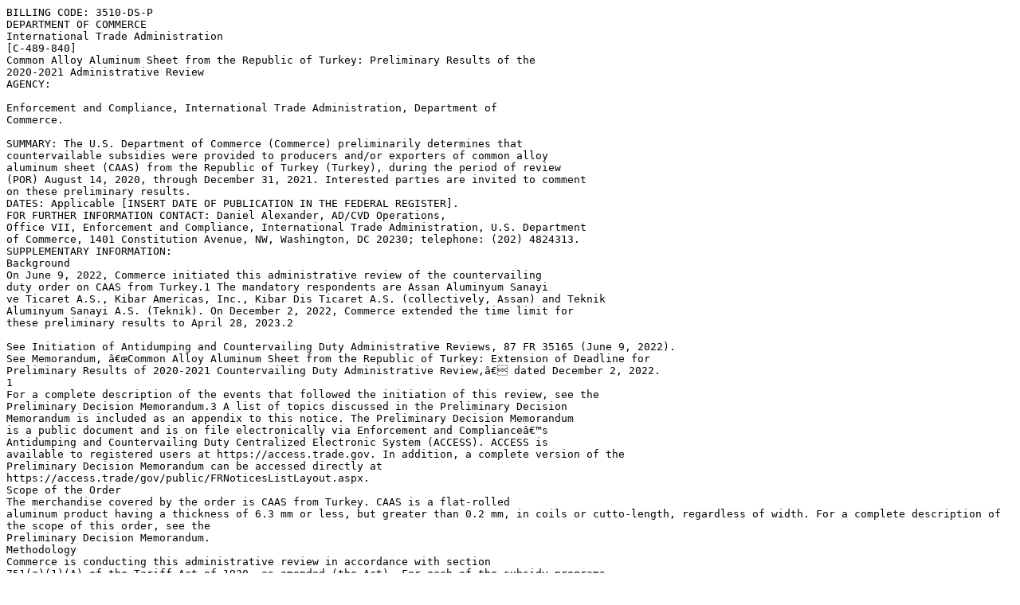

--- FILE ---
content_type: text/plain
request_url: https://www.federalregister.gov/public-inspection/raw_text/202/309/961.txt
body_size: 4102
content:
BILLING CODE: 3510-DS-P
DEPARTMENT OF COMMERCE
International Trade Administration
[C-489-840]
Common Alloy Aluminum Sheet from the Republic of Turkey: Preliminary Results of the
2020-2021 Administrative Review
AGENCY:

Enforcement and Compliance, International Trade Administration, Department of
Commerce.

SUMMARY: The U.S. Department of Commerce (Commerce) preliminarily determines that
countervailable subsidies were provided to producers and/or exporters of common alloy
aluminum sheet (CAAS) from the Republic of Turkey (Turkey), during the period of review
(POR) August 14, 2020, through December 31, 2021. Interested parties are invited to comment
on these preliminary results.
DATES: Applicable [INSERT DATE OF PUBLICATION IN THE FEDERAL REGISTER].
FOR FURTHER INFORMATION CONTACT: Daniel Alexander, AD/CVD Operations,
Office VII, Enforcement and Compliance, International Trade Administration, U.S. Department
of Commerce, 1401 Constitution Avenue, NW, Washington, DC 20230; telephone: (202) 4824313.
SUPPLEMENTARY INFORMATION:
Background
On June 9, 2022, Commerce initiated this administrative review of the countervailing
duty order on CAAS from Turkey.1 The mandatory respondents are Assan Aluminyum Sanayi
ve Ticaret A.S., Kibar Americas, Inc., Kibar Dis Ticaret A.S. (collectively, Assan) and Teknik
Aluminyum Sanayi A.S. (Teknik). On December 2, 2022, Commerce extended the time limit for
these preliminary results to April 28, 2023.2

See Initiation of Antidumping and Countervailing Duty Administrative Reviews, 87 FR 35165 (June 9, 2022).
See Memorandum, â€œCommon Alloy Aluminum Sheet from the Republic of Turkey: Extension of Deadline for
Preliminary Results of 2020-2021 Countervailing Duty Administrative Review,â€ dated December 2, 2022.
1
For a complete description of the events that followed the initiation of this review, see the
Preliminary Decision Memorandum.3 A list of topics discussed in the Preliminary Decision
Memorandum is included as an appendix to this notice. The Preliminary Decision Memorandum
is a public document and is on file electronically via Enforcement and Complianceâ€™s
Antidumping and Countervailing Duty Centralized Electronic System (ACCESS). ACCESS is
available to registered users at https://access.trade.gov. In addition, a complete version of the
Preliminary Decision Memorandum can be accessed directly at
https://access.trade/gov/public/FRNoticesListLayout.aspx.
Scope of the Order
The merchandise covered by the order is CAAS from Turkey. CAAS is a flat-rolled
aluminum product having a thickness of 6.3 mm or less, but greater than 0.2 mm, in coils or cutto-length, regardless of width. For a complete description of the scope of this order, see the
Preliminary Decision Memorandum.
Methodology
Commerce is conducting this administrative review in accordance with section
751(a)(1)(A) of the Tariff Act of 1930, as amended (the Act). For each of the subsidy programs
preliminarily found to be countervailable, Commerce preliminarily determines that there is a
subsidy, i.e., a financial contribution from an authority that gives rise to a benefit to the recipient
and that the subsidy is specific.4 For a full description of the methodology underlying
Commerceâ€™s preliminary conclusions, see the Preliminary Decision Memorandum.
Companies Not Selected for Individual Examination
The Act and Commerceâ€™s regulations do not directly address the subsidy rate to be
applied to companies not selected for individual examination where Commerce limits its

See Memorandum, â€œDecision Memorandum for the Preliminary Results of the 2020-2021 Countervailing Duty
Administrative Review of Common Alloy Aluminum Sheet from the Republic of Turkey,â€ dated concurrently with,
and hereby adopted by, this notice (Preliminary Decision Memorandum).
4 See sections 771(5)(B) and (D) of the Act regarding financial contribution; section 771(5)(E) of the Act regarding
benefit; and section 771(5A) of the Act regarding specificity.
examination in an administrative review pursuant to section 777A(e)(2) of the Act. However,
Commerce normally determines the rates for non-selected companies in reviews in a manner that
is consistent with section 705(c)(5) of the Act, which provides instructions for calculating the allothers rate in an investigation. Section 777A(e)(2) of the Act provides that â€œthe individual
countervailable subsidy rates determined under subparagraph (A) shall be used to determine the
all-others rate under section 705(c)(5) {of the Act}.â€ Section 705(c)(5)(A) of the Act states that
for companies not investigated, in general, we will determine an all-others rate by weight
averaging the countervailable subsidy rates established for each of the companies individually
investigated, excluding zero and de minimis rates or any rates based solely on the facts available.
Accordingly, to determine the rate for companies not selected for individual examination,
Commerceâ€™s practice is to weight average the net subsidy rates for the selected mandatory
respondents, excluding rates that are zero, de minimis, or based entirely on facts available.5 We
preliminarily determine that Assan and Teknik received countervailable subsidies that are above
de minimis and are not based entirely on facts available for 2020. Therefore, we preliminarily
determine to apply the simple average of the net subsidy rates calculated for Assan and Teknik to
the non-selected companies for 2020.6 Assan is the only mandatory respondent with a calculated
rate above de minimis and not based entirely on facts available for 2021. Therefore, we are
preliminarily assigning Assanâ€™s net subsidy rate to the non-selected companies for 2021. The
sole company for which a review was requested, and which were not selected as mandatory
respondents or found to be cross owned with a mandatory respondent, was P.M.S. Metal Profil
Aluminyum Sanayi Ve Ticaret A.S.
Preliminary Results of Review
As a result of this review, we preliminarily determine that, for 2020 and 2021, the
following estimated countervailable subsidy rates exist:
See, e.g., Certain Pasta from Italy: Final Results of the 13th (2008) Countervailing Duty Administrative Review,
75 FR 37386, 37387 (June 29, 2010).
6 See Memorandum, â€œCalculation of Subsidy Rate for Non-Selected Companies Under Review,â€ dated concurrently
with this memorandum.
Company
Assan Aluminyum Sanayi ve Ticaret A.S.
Teknik Aluminyum Sanayi A.S.
Companies Not Selected for Individual Review

Subsidy Rate 2020
Subsidy Rate 2021
(percent ad valorem) (percent ad valorem)
3.62
1.18
1.11
0.63
2.37

1.18

Assessment Rates
In accordance with 19 CFR 351.221(b)(4)(i), Commerce preliminarily assigned a subsidy
rate in the amount for the producer/exporter shown above. Upon completion of this
administrative review, consistent with section 751(a)(1) of the Act and 19 CFR 351.212(b)(2),
Commerce shall determine, and U.S. Customs and Border Protection (CBP) shall assess,
countervailing duties on all appropriate entries covered by this review. Commerce intends to
issue assessment instructions to CBP no earlier than 35 days after the date of publication of the
final results of this review in the Federal Register. If a timely summons is filed at the U.S. Court
of International Trade, the assessment instructions will direct CBP not to liquidate relevant
entries until the time for parties to file a request for a statutory injunction has expired (i.e., within
90 days of publication).
Cash Deposit Requirements
Pursuant to section 751(a)(2)(C) of the Act, Commerce intends to instruct CBP to collect
cash deposits in the amounts indicated for the producer/exporter listed above with regard to
shipments of subject merchandise entered or withdrawn from warehouse, for consumption on or
after the date of publication of the final results of this review. For all non-reviewed firms, CBP
will continue to collect cash deposits of estimated countervailable duties at the all-others rate or
the most recent company-specific rate applicable to the company, as appropriate. These cash
deposit requirements, when imposed, shall remain in effect until further notice.
Disclosure
Commerce intends to disclose its calculations and analysis performed in reaching the
preliminary results within five days of publication of these preliminary results, in accordance
with 19 CFR 351.224(b).

Public Comment
Case briefs or other written documents may be submitted to the Assistant Secretary for
Enforcement and Compliance.7 A timeline for the submission of case and rebuttal briefs and
written comments will be provided to interested parties at a later date.
Pursuant to 19 CFR 351.301(c) and (d)(2), parties who wish to submit case or rebuttal
briefs in this review are requested to submit for each argument: (1) a statement of the issue; (2) a
brief summary of the argument; and (3) a table of authorities. All briefs must be filed
electronically using ACCESS. Note that Commerce has temporarily modified certain of its
requirements for serving documents containing business proprietary information, until further
notice.8
Pursuant to 19 CFR 351.310(c), interested parties who wish to request a hearing, limited
to issues raised in the case and rebuttal briefs, must do so within 30 days after the date of
publication of this notice by submitting a written request to the Assistant Secretary for
Enforcement and Compliance.9 Requests should contain: (1) the partyâ€™s name, address, and
telephone number; (2) the number of participants and whether a participant is a foreign national;
and (3) a list of the issues to be discussed. If a hearing request is made, Commerce intends to
hold the hearing at a time and date to be determined. Parties should confirm by telephone the
date, time, and location of the hearing two days before the scheduled date.
Unless the deadline is extended, Commerce intends to issue the final results of this
administrative review, which will include the results of Commerceâ€™s analysis of the issues raised
in the case briefs, within 120 days after the date of the preliminary results, pursuant to section
751(a)(3)(A) of the Act and 19 CFR 351.213(h)(1).
Notification to Interested Parties
These preliminary results are issued and published pursuant to sections 751(a)(1) and
See 19 CFR 351.309(c) and (d).
Temporary Rule Modifying AD/CVD Service Requirements Due to COVID-19; Extension of Effective Period,
85 FR 41363 (July 10, 2020).
9 See 19 CFR 351.310(c).
8 See

777(i)(1) of the Act, and 19 CFR 351.221(b)(4).
Dated: April 28, 2023.
Lisa W. Wang,
Assistant Secretary
for Enforcement and Compliance.

Appendix
List of Topics Discussed in the Issues and Decision Memorandum
I.
II.
III.
IV.
V.
VI.
VII.
VIII.
IX.
X.

Summary
Background
Period of Review
Scope of the Order
Rate for Non-Selected Companies
Subsidies Valuation Information
Benchmarks and Interest Rates
Use of Facts Otherwise Available and Application of Adverse Inferences
Analysis of Programs
Recommendation

[FR Doc. 2023-09961 Filed: 5/9/2023 8:45 am; Publication Date: 5/10/2023]

